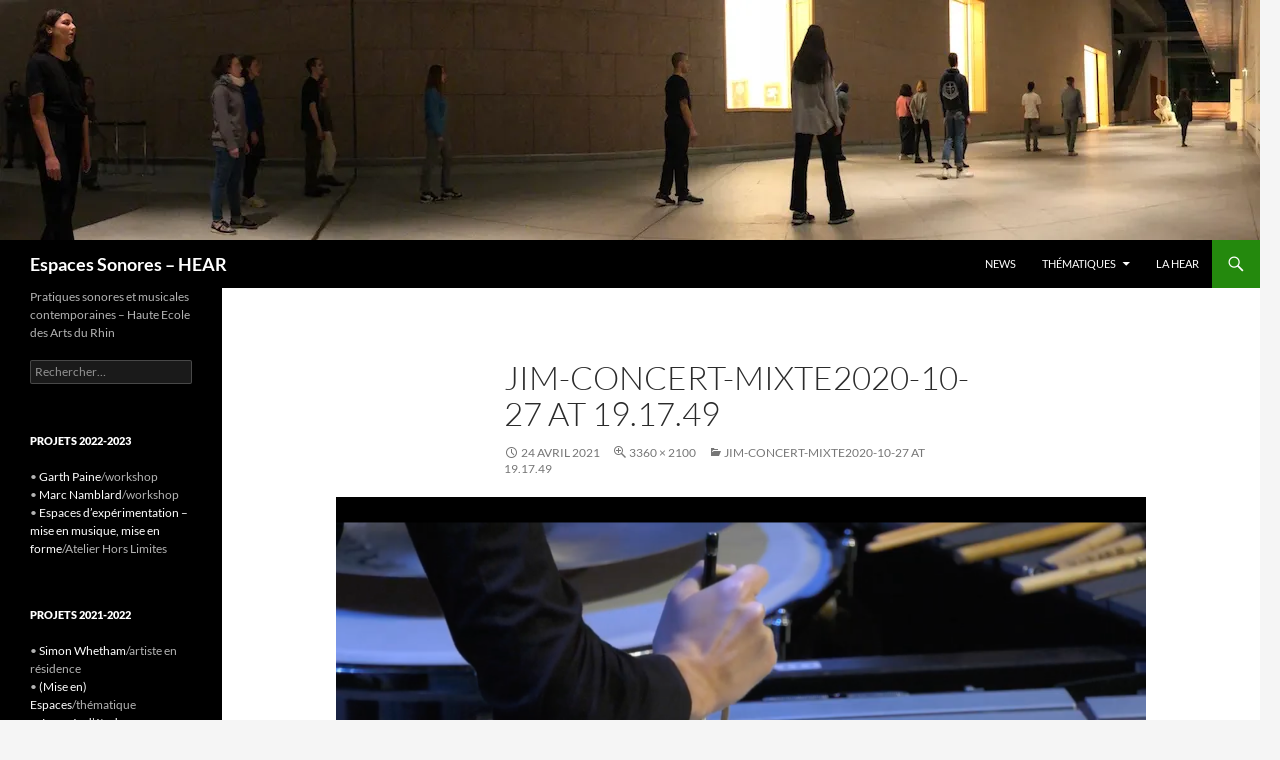

--- FILE ---
content_type: text/html; charset=UTF-8
request_url: https://espaces-sonores.hear.fr/jim-concert-mixte2020-10-27-at-19-17-49/
body_size: 9966
content:
<!DOCTYPE html>
<!--[if IE 7]>
<html class="ie ie7" lang="fr-FR">
<![endif]-->
<!--[if IE 8]>
<html class="ie ie8" lang="fr-FR">
<![endif]-->
<!--[if !(IE 7) & !(IE 8)]><!-->
<html lang="fr-FR">
<!--<![endif]-->
<head>
	<meta charset="UTF-8">
	<meta name="viewport" content="width=device-width, initial-scale=1.0">
	<title>JIM-concert-mixte2020-10-27 at 19.17.49 | Espaces Sonores – HEAR</title>
	<link rel="profile" href="https://gmpg.org/xfn/11">
	<link rel="pingback" href="https://espaces-sonores.hear.fr/xmlrpc.php">
	<!--[if lt IE 9]>
	<script src="https://espaces-sonores.hear.fr/wp-content/themes/twentyfourteen/js/html5.js?ver=3.7.0"></script>
	<![endif]-->
	<meta name='robots' content='max-image-preview:large' />
	<style>img:is([sizes="auto" i], [sizes^="auto," i]) { contain-intrinsic-size: 3000px 1500px }</style>
	<link rel='dns-prefetch' href='//secure.gravatar.com' />
<link rel='dns-prefetch' href='//stats.wp.com' />
<link rel='dns-prefetch' href='//v0.wordpress.com' />
<link rel='preconnect' href='//c0.wp.com' />
<link rel='preconnect' href='//i0.wp.com' />
<link rel="alternate" type="application/rss+xml" title="Espaces Sonores – HEAR &raquo; Flux" href="https://espaces-sonores.hear.fr/feed/" />
<link rel="alternate" type="application/rss+xml" title="Espaces Sonores – HEAR &raquo; Flux des commentaires" href="https://espaces-sonores.hear.fr/comments/feed/" />
<script>
window._wpemojiSettings = {"baseUrl":"https:\/\/s.w.org\/images\/core\/emoji\/15.0.3\/72x72\/","ext":".png","svgUrl":"https:\/\/s.w.org\/images\/core\/emoji\/15.0.3\/svg\/","svgExt":".svg","source":{"concatemoji":"https:\/\/espaces-sonores.hear.fr\/wp-includes\/js\/wp-emoji-release.min.js?ver=6.7.4"}};
/*! This file is auto-generated */
!function(i,n){var o,s,e;function c(e){try{var t={supportTests:e,timestamp:(new Date).valueOf()};sessionStorage.setItem(o,JSON.stringify(t))}catch(e){}}function p(e,t,n){e.clearRect(0,0,e.canvas.width,e.canvas.height),e.fillText(t,0,0);var t=new Uint32Array(e.getImageData(0,0,e.canvas.width,e.canvas.height).data),r=(e.clearRect(0,0,e.canvas.width,e.canvas.height),e.fillText(n,0,0),new Uint32Array(e.getImageData(0,0,e.canvas.width,e.canvas.height).data));return t.every(function(e,t){return e===r[t]})}function u(e,t,n){switch(t){case"flag":return n(e,"\ud83c\udff3\ufe0f\u200d\u26a7\ufe0f","\ud83c\udff3\ufe0f\u200b\u26a7\ufe0f")?!1:!n(e,"\ud83c\uddfa\ud83c\uddf3","\ud83c\uddfa\u200b\ud83c\uddf3")&&!n(e,"\ud83c\udff4\udb40\udc67\udb40\udc62\udb40\udc65\udb40\udc6e\udb40\udc67\udb40\udc7f","\ud83c\udff4\u200b\udb40\udc67\u200b\udb40\udc62\u200b\udb40\udc65\u200b\udb40\udc6e\u200b\udb40\udc67\u200b\udb40\udc7f");case"emoji":return!n(e,"\ud83d\udc26\u200d\u2b1b","\ud83d\udc26\u200b\u2b1b")}return!1}function f(e,t,n){var r="undefined"!=typeof WorkerGlobalScope&&self instanceof WorkerGlobalScope?new OffscreenCanvas(300,150):i.createElement("canvas"),a=r.getContext("2d",{willReadFrequently:!0}),o=(a.textBaseline="top",a.font="600 32px Arial",{});return e.forEach(function(e){o[e]=t(a,e,n)}),o}function t(e){var t=i.createElement("script");t.src=e,t.defer=!0,i.head.appendChild(t)}"undefined"!=typeof Promise&&(o="wpEmojiSettingsSupports",s=["flag","emoji"],n.supports={everything:!0,everythingExceptFlag:!0},e=new Promise(function(e){i.addEventListener("DOMContentLoaded",e,{once:!0})}),new Promise(function(t){var n=function(){try{var e=JSON.parse(sessionStorage.getItem(o));if("object"==typeof e&&"number"==typeof e.timestamp&&(new Date).valueOf()<e.timestamp+604800&&"object"==typeof e.supportTests)return e.supportTests}catch(e){}return null}();if(!n){if("undefined"!=typeof Worker&&"undefined"!=typeof OffscreenCanvas&&"undefined"!=typeof URL&&URL.createObjectURL&&"undefined"!=typeof Blob)try{var e="postMessage("+f.toString()+"("+[JSON.stringify(s),u.toString(),p.toString()].join(",")+"));",r=new Blob([e],{type:"text/javascript"}),a=new Worker(URL.createObjectURL(r),{name:"wpTestEmojiSupports"});return void(a.onmessage=function(e){c(n=e.data),a.terminate(),t(n)})}catch(e){}c(n=f(s,u,p))}t(n)}).then(function(e){for(var t in e)n.supports[t]=e[t],n.supports.everything=n.supports.everything&&n.supports[t],"flag"!==t&&(n.supports.everythingExceptFlag=n.supports.everythingExceptFlag&&n.supports[t]);n.supports.everythingExceptFlag=n.supports.everythingExceptFlag&&!n.supports.flag,n.DOMReady=!1,n.readyCallback=function(){n.DOMReady=!0}}).then(function(){return e}).then(function(){var e;n.supports.everything||(n.readyCallback(),(e=n.source||{}).concatemoji?t(e.concatemoji):e.wpemoji&&e.twemoji&&(t(e.twemoji),t(e.wpemoji)))}))}((window,document),window._wpemojiSettings);
</script>
<link rel='stylesheet' id='twentyfourteen-jetpack-css' href='https://c0.wp.com/p/jetpack/14.4/modules/theme-tools/compat/twentyfourteen.css' media='all' />
<link rel='stylesheet' id='colorboxstyle-css' href='https://espaces-sonores.hear.fr/wp-content/plugins/link-library/colorbox/colorbox.css?ver=6.7.4' media='all' />
<style id='wp-emoji-styles-inline-css'>

	img.wp-smiley, img.emoji {
		display: inline !important;
		border: none !important;
		box-shadow: none !important;
		height: 1em !important;
		width: 1em !important;
		margin: 0 0.07em !important;
		vertical-align: -0.1em !important;
		background: none !important;
		padding: 0 !important;
	}
</style>
<link rel='stylesheet' id='wp-block-library-css' href='https://c0.wp.com/c/6.7.4/wp-includes/css/dist/block-library/style.min.css' media='all' />
<style id='wp-block-library-theme-inline-css'>
.wp-block-audio :where(figcaption){color:#555;font-size:13px;text-align:center}.is-dark-theme .wp-block-audio :where(figcaption){color:#ffffffa6}.wp-block-audio{margin:0 0 1em}.wp-block-code{border:1px solid #ccc;border-radius:4px;font-family:Menlo,Consolas,monaco,monospace;padding:.8em 1em}.wp-block-embed :where(figcaption){color:#555;font-size:13px;text-align:center}.is-dark-theme .wp-block-embed :where(figcaption){color:#ffffffa6}.wp-block-embed{margin:0 0 1em}.blocks-gallery-caption{color:#555;font-size:13px;text-align:center}.is-dark-theme .blocks-gallery-caption{color:#ffffffa6}:root :where(.wp-block-image figcaption){color:#555;font-size:13px;text-align:center}.is-dark-theme :root :where(.wp-block-image figcaption){color:#ffffffa6}.wp-block-image{margin:0 0 1em}.wp-block-pullquote{border-bottom:4px solid;border-top:4px solid;color:currentColor;margin-bottom:1.75em}.wp-block-pullquote cite,.wp-block-pullquote footer,.wp-block-pullquote__citation{color:currentColor;font-size:.8125em;font-style:normal;text-transform:uppercase}.wp-block-quote{border-left:.25em solid;margin:0 0 1.75em;padding-left:1em}.wp-block-quote cite,.wp-block-quote footer{color:currentColor;font-size:.8125em;font-style:normal;position:relative}.wp-block-quote:where(.has-text-align-right){border-left:none;border-right:.25em solid;padding-left:0;padding-right:1em}.wp-block-quote:where(.has-text-align-center){border:none;padding-left:0}.wp-block-quote.is-large,.wp-block-quote.is-style-large,.wp-block-quote:where(.is-style-plain){border:none}.wp-block-search .wp-block-search__label{font-weight:700}.wp-block-search__button{border:1px solid #ccc;padding:.375em .625em}:where(.wp-block-group.has-background){padding:1.25em 2.375em}.wp-block-separator.has-css-opacity{opacity:.4}.wp-block-separator{border:none;border-bottom:2px solid;margin-left:auto;margin-right:auto}.wp-block-separator.has-alpha-channel-opacity{opacity:1}.wp-block-separator:not(.is-style-wide):not(.is-style-dots){width:100px}.wp-block-separator.has-background:not(.is-style-dots){border-bottom:none;height:1px}.wp-block-separator.has-background:not(.is-style-wide):not(.is-style-dots){height:2px}.wp-block-table{margin:0 0 1em}.wp-block-table td,.wp-block-table th{word-break:normal}.wp-block-table :where(figcaption){color:#555;font-size:13px;text-align:center}.is-dark-theme .wp-block-table :where(figcaption){color:#ffffffa6}.wp-block-video :where(figcaption){color:#555;font-size:13px;text-align:center}.is-dark-theme .wp-block-video :where(figcaption){color:#ffffffa6}.wp-block-video{margin:0 0 1em}:root :where(.wp-block-template-part.has-background){margin-bottom:0;margin-top:0;padding:1.25em 2.375em}
</style>
<link rel='stylesheet' id='mediaelement-css' href='https://c0.wp.com/c/6.7.4/wp-includes/js/mediaelement/mediaelementplayer-legacy.min.css' media='all' />
<link rel='stylesheet' id='wp-mediaelement-css' href='https://c0.wp.com/c/6.7.4/wp-includes/js/mediaelement/wp-mediaelement.min.css' media='all' />
<style id='jetpack-sharing-buttons-style-inline-css'>
.jetpack-sharing-buttons__services-list{display:flex;flex-direction:row;flex-wrap:wrap;gap:0;list-style-type:none;margin:5px;padding:0}.jetpack-sharing-buttons__services-list.has-small-icon-size{font-size:12px}.jetpack-sharing-buttons__services-list.has-normal-icon-size{font-size:16px}.jetpack-sharing-buttons__services-list.has-large-icon-size{font-size:24px}.jetpack-sharing-buttons__services-list.has-huge-icon-size{font-size:36px}@media print{.jetpack-sharing-buttons__services-list{display:none!important}}.editor-styles-wrapper .wp-block-jetpack-sharing-buttons{gap:0;padding-inline-start:0}ul.jetpack-sharing-buttons__services-list.has-background{padding:1.25em 2.375em}
</style>
<style id='classic-theme-styles-inline-css'>
/*! This file is auto-generated */
.wp-block-button__link{color:#fff;background-color:#32373c;border-radius:9999px;box-shadow:none;text-decoration:none;padding:calc(.667em + 2px) calc(1.333em + 2px);font-size:1.125em}.wp-block-file__button{background:#32373c;color:#fff;text-decoration:none}
</style>
<style id='global-styles-inline-css'>
:root{--wp--preset--aspect-ratio--square: 1;--wp--preset--aspect-ratio--4-3: 4/3;--wp--preset--aspect-ratio--3-4: 3/4;--wp--preset--aspect-ratio--3-2: 3/2;--wp--preset--aspect-ratio--2-3: 2/3;--wp--preset--aspect-ratio--16-9: 16/9;--wp--preset--aspect-ratio--9-16: 9/16;--wp--preset--color--black: #000;--wp--preset--color--cyan-bluish-gray: #abb8c3;--wp--preset--color--white: #fff;--wp--preset--color--pale-pink: #f78da7;--wp--preset--color--vivid-red: #cf2e2e;--wp--preset--color--luminous-vivid-orange: #ff6900;--wp--preset--color--luminous-vivid-amber: #fcb900;--wp--preset--color--light-green-cyan: #7bdcb5;--wp--preset--color--vivid-green-cyan: #00d084;--wp--preset--color--pale-cyan-blue: #8ed1fc;--wp--preset--color--vivid-cyan-blue: #0693e3;--wp--preset--color--vivid-purple: #9b51e0;--wp--preset--color--green: #24890d;--wp--preset--color--dark-gray: #2b2b2b;--wp--preset--color--medium-gray: #767676;--wp--preset--color--light-gray: #f5f5f5;--wp--preset--gradient--vivid-cyan-blue-to-vivid-purple: linear-gradient(135deg,rgba(6,147,227,1) 0%,rgb(155,81,224) 100%);--wp--preset--gradient--light-green-cyan-to-vivid-green-cyan: linear-gradient(135deg,rgb(122,220,180) 0%,rgb(0,208,130) 100%);--wp--preset--gradient--luminous-vivid-amber-to-luminous-vivid-orange: linear-gradient(135deg,rgba(252,185,0,1) 0%,rgba(255,105,0,1) 100%);--wp--preset--gradient--luminous-vivid-orange-to-vivid-red: linear-gradient(135deg,rgba(255,105,0,1) 0%,rgb(207,46,46) 100%);--wp--preset--gradient--very-light-gray-to-cyan-bluish-gray: linear-gradient(135deg,rgb(238,238,238) 0%,rgb(169,184,195) 100%);--wp--preset--gradient--cool-to-warm-spectrum: linear-gradient(135deg,rgb(74,234,220) 0%,rgb(151,120,209) 20%,rgb(207,42,186) 40%,rgb(238,44,130) 60%,rgb(251,105,98) 80%,rgb(254,248,76) 100%);--wp--preset--gradient--blush-light-purple: linear-gradient(135deg,rgb(255,206,236) 0%,rgb(152,150,240) 100%);--wp--preset--gradient--blush-bordeaux: linear-gradient(135deg,rgb(254,205,165) 0%,rgb(254,45,45) 50%,rgb(107,0,62) 100%);--wp--preset--gradient--luminous-dusk: linear-gradient(135deg,rgb(255,203,112) 0%,rgb(199,81,192) 50%,rgb(65,88,208) 100%);--wp--preset--gradient--pale-ocean: linear-gradient(135deg,rgb(255,245,203) 0%,rgb(182,227,212) 50%,rgb(51,167,181) 100%);--wp--preset--gradient--electric-grass: linear-gradient(135deg,rgb(202,248,128) 0%,rgb(113,206,126) 100%);--wp--preset--gradient--midnight: linear-gradient(135deg,rgb(2,3,129) 0%,rgb(40,116,252) 100%);--wp--preset--font-size--small: 13px;--wp--preset--font-size--medium: 20px;--wp--preset--font-size--large: 36px;--wp--preset--font-size--x-large: 42px;--wp--preset--spacing--20: 0.44rem;--wp--preset--spacing--30: 0.67rem;--wp--preset--spacing--40: 1rem;--wp--preset--spacing--50: 1.5rem;--wp--preset--spacing--60: 2.25rem;--wp--preset--spacing--70: 3.38rem;--wp--preset--spacing--80: 5.06rem;--wp--preset--shadow--natural: 6px 6px 9px rgba(0, 0, 0, 0.2);--wp--preset--shadow--deep: 12px 12px 50px rgba(0, 0, 0, 0.4);--wp--preset--shadow--sharp: 6px 6px 0px rgba(0, 0, 0, 0.2);--wp--preset--shadow--outlined: 6px 6px 0px -3px rgba(255, 255, 255, 1), 6px 6px rgba(0, 0, 0, 1);--wp--preset--shadow--crisp: 6px 6px 0px rgba(0, 0, 0, 1);}:where(.is-layout-flex){gap: 0.5em;}:where(.is-layout-grid){gap: 0.5em;}body .is-layout-flex{display: flex;}.is-layout-flex{flex-wrap: wrap;align-items: center;}.is-layout-flex > :is(*, div){margin: 0;}body .is-layout-grid{display: grid;}.is-layout-grid > :is(*, div){margin: 0;}:where(.wp-block-columns.is-layout-flex){gap: 2em;}:where(.wp-block-columns.is-layout-grid){gap: 2em;}:where(.wp-block-post-template.is-layout-flex){gap: 1.25em;}:where(.wp-block-post-template.is-layout-grid){gap: 1.25em;}.has-black-color{color: var(--wp--preset--color--black) !important;}.has-cyan-bluish-gray-color{color: var(--wp--preset--color--cyan-bluish-gray) !important;}.has-white-color{color: var(--wp--preset--color--white) !important;}.has-pale-pink-color{color: var(--wp--preset--color--pale-pink) !important;}.has-vivid-red-color{color: var(--wp--preset--color--vivid-red) !important;}.has-luminous-vivid-orange-color{color: var(--wp--preset--color--luminous-vivid-orange) !important;}.has-luminous-vivid-amber-color{color: var(--wp--preset--color--luminous-vivid-amber) !important;}.has-light-green-cyan-color{color: var(--wp--preset--color--light-green-cyan) !important;}.has-vivid-green-cyan-color{color: var(--wp--preset--color--vivid-green-cyan) !important;}.has-pale-cyan-blue-color{color: var(--wp--preset--color--pale-cyan-blue) !important;}.has-vivid-cyan-blue-color{color: var(--wp--preset--color--vivid-cyan-blue) !important;}.has-vivid-purple-color{color: var(--wp--preset--color--vivid-purple) !important;}.has-black-background-color{background-color: var(--wp--preset--color--black) !important;}.has-cyan-bluish-gray-background-color{background-color: var(--wp--preset--color--cyan-bluish-gray) !important;}.has-white-background-color{background-color: var(--wp--preset--color--white) !important;}.has-pale-pink-background-color{background-color: var(--wp--preset--color--pale-pink) !important;}.has-vivid-red-background-color{background-color: var(--wp--preset--color--vivid-red) !important;}.has-luminous-vivid-orange-background-color{background-color: var(--wp--preset--color--luminous-vivid-orange) !important;}.has-luminous-vivid-amber-background-color{background-color: var(--wp--preset--color--luminous-vivid-amber) !important;}.has-light-green-cyan-background-color{background-color: var(--wp--preset--color--light-green-cyan) !important;}.has-vivid-green-cyan-background-color{background-color: var(--wp--preset--color--vivid-green-cyan) !important;}.has-pale-cyan-blue-background-color{background-color: var(--wp--preset--color--pale-cyan-blue) !important;}.has-vivid-cyan-blue-background-color{background-color: var(--wp--preset--color--vivid-cyan-blue) !important;}.has-vivid-purple-background-color{background-color: var(--wp--preset--color--vivid-purple) !important;}.has-black-border-color{border-color: var(--wp--preset--color--black) !important;}.has-cyan-bluish-gray-border-color{border-color: var(--wp--preset--color--cyan-bluish-gray) !important;}.has-white-border-color{border-color: var(--wp--preset--color--white) !important;}.has-pale-pink-border-color{border-color: var(--wp--preset--color--pale-pink) !important;}.has-vivid-red-border-color{border-color: var(--wp--preset--color--vivid-red) !important;}.has-luminous-vivid-orange-border-color{border-color: var(--wp--preset--color--luminous-vivid-orange) !important;}.has-luminous-vivid-amber-border-color{border-color: var(--wp--preset--color--luminous-vivid-amber) !important;}.has-light-green-cyan-border-color{border-color: var(--wp--preset--color--light-green-cyan) !important;}.has-vivid-green-cyan-border-color{border-color: var(--wp--preset--color--vivid-green-cyan) !important;}.has-pale-cyan-blue-border-color{border-color: var(--wp--preset--color--pale-cyan-blue) !important;}.has-vivid-cyan-blue-border-color{border-color: var(--wp--preset--color--vivid-cyan-blue) !important;}.has-vivid-purple-border-color{border-color: var(--wp--preset--color--vivid-purple) !important;}.has-vivid-cyan-blue-to-vivid-purple-gradient-background{background: var(--wp--preset--gradient--vivid-cyan-blue-to-vivid-purple) !important;}.has-light-green-cyan-to-vivid-green-cyan-gradient-background{background: var(--wp--preset--gradient--light-green-cyan-to-vivid-green-cyan) !important;}.has-luminous-vivid-amber-to-luminous-vivid-orange-gradient-background{background: var(--wp--preset--gradient--luminous-vivid-amber-to-luminous-vivid-orange) !important;}.has-luminous-vivid-orange-to-vivid-red-gradient-background{background: var(--wp--preset--gradient--luminous-vivid-orange-to-vivid-red) !important;}.has-very-light-gray-to-cyan-bluish-gray-gradient-background{background: var(--wp--preset--gradient--very-light-gray-to-cyan-bluish-gray) !important;}.has-cool-to-warm-spectrum-gradient-background{background: var(--wp--preset--gradient--cool-to-warm-spectrum) !important;}.has-blush-light-purple-gradient-background{background: var(--wp--preset--gradient--blush-light-purple) !important;}.has-blush-bordeaux-gradient-background{background: var(--wp--preset--gradient--blush-bordeaux) !important;}.has-luminous-dusk-gradient-background{background: var(--wp--preset--gradient--luminous-dusk) !important;}.has-pale-ocean-gradient-background{background: var(--wp--preset--gradient--pale-ocean) !important;}.has-electric-grass-gradient-background{background: var(--wp--preset--gradient--electric-grass) !important;}.has-midnight-gradient-background{background: var(--wp--preset--gradient--midnight) !important;}.has-small-font-size{font-size: var(--wp--preset--font-size--small) !important;}.has-medium-font-size{font-size: var(--wp--preset--font-size--medium) !important;}.has-large-font-size{font-size: var(--wp--preset--font-size--large) !important;}.has-x-large-font-size{font-size: var(--wp--preset--font-size--x-large) !important;}
:where(.wp-block-post-template.is-layout-flex){gap: 1.25em;}:where(.wp-block-post-template.is-layout-grid){gap: 1.25em;}
:where(.wp-block-columns.is-layout-flex){gap: 2em;}:where(.wp-block-columns.is-layout-grid){gap: 2em;}
:root :where(.wp-block-pullquote){font-size: 1.5em;line-height: 1.6;}
</style>
<link rel='stylesheet' id='thumbs_rating_styles-css' href='https://espaces-sonores.hear.fr/wp-content/plugins/link-library/upvote-downvote/css/style.css?ver=1.0.0' media='all' />
<link rel='stylesheet' id='twentyfourteen-lato-css' href='https://espaces-sonores.hear.fr/wp-content/themes/twentyfourteen/fonts/font-lato.css?ver=20230328' media='all' />
<link rel='stylesheet' id='genericons-css' href='https://c0.wp.com/p/jetpack/14.4/_inc/genericons/genericons/genericons.css' media='all' />
<link rel='stylesheet' id='twentyfourteen-style-css' href='https://espaces-sonores.hear.fr/wp-content/themes/twentyfourteen/style.css?ver=20241112' media='all' />
<link rel='stylesheet' id='twentyfourteen-block-style-css' href='https://espaces-sonores.hear.fr/wp-content/themes/twentyfourteen/css/blocks.css?ver=20240708' media='all' />
<!--[if lt IE 9]>
<link rel='stylesheet' id='twentyfourteen-ie-css' href='https://espaces-sonores.hear.fr/wp-content/themes/twentyfourteen/css/ie.css?ver=20140711' media='all' />
<![endif]-->
<script src="https://c0.wp.com/c/6.7.4/wp-includes/js/jquery/jquery.min.js" id="jquery-core-js"></script>
<script src="https://c0.wp.com/c/6.7.4/wp-includes/js/jquery/jquery-migrate.min.js" id="jquery-migrate-js"></script>
<script src="https://espaces-sonores.hear.fr/wp-content/plugins/link-library/colorbox/jquery.colorbox-min.js?ver=1.3.9" id="colorbox-js"></script>
<script id="thumbs_rating_scripts-js-extra">
var thumbs_rating_ajax = {"ajax_url":"https:\/\/espaces-sonores.hear.fr\/wp-admin\/admin-ajax.php","nonce":"ab4c5a5891"};
</script>
<script src="https://espaces-sonores.hear.fr/wp-content/plugins/link-library/upvote-downvote/js/general.js?ver=4.0.1" id="thumbs_rating_scripts-js"></script>
<script src="https://espaces-sonores.hear.fr/wp-content/themes/twentyfourteen/js/keyboard-image-navigation.js?ver=20150120" id="twentyfourteen-keyboard-image-navigation-js"></script>
<script src="https://espaces-sonores.hear.fr/wp-content/themes/twentyfourteen/js/functions.js?ver=20230526" id="twentyfourteen-script-js" defer data-wp-strategy="defer"></script>
<link rel="https://api.w.org/" href="https://espaces-sonores.hear.fr/wp-json/" /><link rel="alternate" title="JSON" type="application/json" href="https://espaces-sonores.hear.fr/wp-json/wp/v2/media/1272" /><link rel="EditURI" type="application/rsd+xml" title="RSD" href="https://espaces-sonores.hear.fr/xmlrpc.php?rsd" />
<meta name="generator" content="WordPress 6.7.4" />
<link rel='shortlink' href='https://wp.me/aaWPhE-kw' />
<link rel="alternate" title="oEmbed (JSON)" type="application/json+oembed" href="https://espaces-sonores.hear.fr/wp-json/oembed/1.0/embed?url=https%3A%2F%2Fespaces-sonores.hear.fr%2Fjim-concert-mixte2020-10-27-at-19-17-49%2F" />
<link rel="alternate" title="oEmbed (XML)" type="text/xml+oembed" href="https://espaces-sonores.hear.fr/wp-json/oembed/1.0/embed?url=https%3A%2F%2Fespaces-sonores.hear.fr%2Fjim-concert-mixte2020-10-27-at-19-17-49%2F&#038;format=xml" />
	<style>img#wpstats{display:none}</style>
		
<!-- Jetpack Open Graph Tags -->
<meta property="og:type" content="article" />
<meta property="og:title" content="JIM-concert-mixte2020-10-27 at 19.17.49" />
<meta property="og:url" content="https://espaces-sonores.hear.fr/jim-concert-mixte2020-10-27-at-19-17-49/" />
<meta property="og:description" content="Voir l&rsquo;article pour en savoir plus." />
<meta property="article:published_time" content="2021-04-24T10:30:41+00:00" />
<meta property="article:modified_time" content="2021-04-24T10:30:41+00:00" />
<meta property="og:site_name" content="Espaces Sonores – HEAR" />
<meta property="og:image" content="https://espaces-sonores.hear.fr/wp-content/uploads/2021/04/JIM-concert-mixte2020-10-27-at-19.17.49.png" />
<meta property="og:image:alt" content="" />
<meta property="og:locale" content="fr_FR" />
<meta name="twitter:text:title" content="JIM-concert-mixte2020-10-27 at 19.17.49" />
<meta name="twitter:image" content="https://i0.wp.com/espaces-sonores.hear.fr/wp-content/uploads/2021/04/JIM-concert-mixte2020-10-27-at-19.17.49.png?fit=1200%2C750&#038;ssl=1&#038;w=640" />
<meta name="twitter:card" content="summary_large_image" />
<meta name="twitter:description" content="Voir l&rsquo;article pour en savoir plus." />

<!-- End Jetpack Open Graph Tags -->
<link rel="icon" href="https://i0.wp.com/espaces-sonores.hear.fr/wp-content/uploads/2020/04/cropped-espacessonorehear2ciScu.jpg?fit=32%2C32&#038;ssl=1" sizes="32x32" />
<link rel="icon" href="https://i0.wp.com/espaces-sonores.hear.fr/wp-content/uploads/2020/04/cropped-espacessonorehear2ciScu.jpg?fit=192%2C192&#038;ssl=1" sizes="192x192" />
<link rel="apple-touch-icon" href="https://i0.wp.com/espaces-sonores.hear.fr/wp-content/uploads/2020/04/cropped-espacessonorehear2ciScu.jpg?fit=180%2C180&#038;ssl=1" />
<meta name="msapplication-TileImage" content="https://i0.wp.com/espaces-sonores.hear.fr/wp-content/uploads/2020/04/cropped-espacessonorehear2ciScu.jpg?fit=270%2C270&#038;ssl=1" />
</head>

<body class="attachment attachment-template-default single single-attachment postid-1272 attachmentid-1272 attachment-png wp-embed-responsive group-blog header-image full-width singular">
<div id="page" class="hfeed site">
		<div id="site-header">
		<a href="https://espaces-sonores.hear.fr/" rel="home">
			<img src="https://espaces-sonores.hear.fr/wp-content/uploads/2019/05/entete-Janneke1260x240.jpg" width="1260" height="240" alt="Espaces Sonores – HEAR" srcset="https://i0.wp.com/espaces-sonores.hear.fr/wp-content/uploads/2019/05/entete-Janneke1260x240.jpg?w=1260&amp;ssl=1 1260w, https://i0.wp.com/espaces-sonores.hear.fr/wp-content/uploads/2019/05/entete-Janneke1260x240.jpg?resize=300%2C57&amp;ssl=1 300w, https://i0.wp.com/espaces-sonores.hear.fr/wp-content/uploads/2019/05/entete-Janneke1260x240.jpg?resize=768%2C146&amp;ssl=1 768w, https://i0.wp.com/espaces-sonores.hear.fr/wp-content/uploads/2019/05/entete-Janneke1260x240.jpg?resize=1024%2C195&amp;ssl=1 1024w" sizes="(max-width: 1260px) 100vw, 1260px" decoding="async" fetchpriority="high" />		</a>
	</div>
	
	<header id="masthead" class="site-header">
		<div class="header-main">
			<h1 class="site-title"><a href="https://espaces-sonores.hear.fr/" rel="home">Espaces Sonores – HEAR</a></h1>

			<div class="search-toggle">
				<a href="#search-container" class="screen-reader-text" aria-expanded="false" aria-controls="search-container">
					Recherche				</a>
			</div>

			<nav id="primary-navigation" class="site-navigation primary-navigation">
				<button class="menu-toggle">Menu principal</button>
				<a class="screen-reader-text skip-link" href="#content">
					Aller au contenu				</a>
				<div class="menu-main-haut-container"><ul id="primary-menu" class="nav-menu"><li id="menu-item-950" class="menu-item menu-item-type-post_type menu-item-object-page current_page_parent menu-item-950"><a href="https://espaces-sonores.hear.fr/news/">news</a></li>
<li id="menu-item-304" class="menu-item menu-item-type-custom menu-item-object-custom menu-item-has-children menu-item-304"><a>Thématiques</a>
<ul class="sub-menu">
	<li id="menu-item-1039" class="menu-item menu-item-type-post_type menu-item-object-jetpack-portfolio menu-item-1039"><a href="https://espaces-sonores.hear.fr/portfolio/la-tension/">La Tension</a></li>
	<li id="menu-item-909" class="menu-item menu-item-type-post_type menu-item-object-jetpack-portfolio menu-item-909"><a href="https://espaces-sonores.hear.fr/portfolio/gestes/">Gestes</a></li>
	<li id="menu-item-466" class="menu-item menu-item-type-post_type menu-item-object-jetpack-portfolio menu-item-466"><a href="https://espaces-sonores.hear.fr/portfolio/physiques-du-son-journees-detudes/">Physique(s) du son</a></li>
	<li id="menu-item-913" class="menu-item menu-item-type-post_type menu-item-object-jetpack-portfolio menu-item-913"><a href="https://espaces-sonores.hear.fr/portfolio/revue-tacet-4/">Sonorités de l&rsquo;utopie / Tacet #4</a></li>
	<li id="menu-item-912" class="menu-item menu-item-type-post_type menu-item-object-jetpack-portfolio menu-item-912"><a href="https://espaces-sonores.hear.fr/portfolio/revue-tacet-3/">De l&rsquo;espace sonore / Tacet #3</a></li>
	<li id="menu-item-914" class="menu-item menu-item-type-post_type menu-item-object-jetpack-portfolio menu-item-914"><a href="https://espaces-sonores.hear.fr/portfolio/transes/">Transe(s) / journée d&rsquo;étude</a></li>
	<li id="menu-item-911" class="menu-item menu-item-type-post_type menu-item-object-jetpack-portfolio menu-item-911"><a href="https://espaces-sonores.hear.fr/portfolio/revue-tacet-2/">Expérimentation en question / Tacet #2</a></li>
	<li id="menu-item-910" class="menu-item menu-item-type-post_type menu-item-object-jetpack-portfolio menu-item-910"><a href="https://espaces-sonores.hear.fr/portfolio/revue-tacet-1/">Qui est John Cage ? / Tacet #1</a></li>
</ul>
</li>
<li id="menu-item-1067" class="menu-item menu-item-type-custom menu-item-object-custom menu-item-1067"><a href="http://www.hear.fr">La HEAR</a></li>
</ul></div>			</nav>
		</div>

		<div id="search-container" class="search-box-wrapper hide">
			<div class="search-box">
				<form role="search" method="get" class="search-form" action="https://espaces-sonores.hear.fr/">
				<label>
					<span class="screen-reader-text">Rechercher :</span>
					<input type="search" class="search-field" placeholder="Rechercher…" value="" name="s" />
				</label>
				<input type="submit" class="search-submit" value="Rechercher" />
			</form>			</div>
		</div>
	</header><!-- #masthead -->

	<div id="main" class="site-main">

	<section id="primary" class="content-area image-attachment">
		<div id="content" class="site-content" role="main">

			<article id="post-1272" class="post-1272 attachment type-attachment status-inherit hentry">
			<header class="entry-header">
				<h1 class="entry-title">JIM-concert-mixte2020-10-27 at 19.17.49</h1>
				<div class="entry-meta">

					<span class="entry-date"><time class="entry-date" datetime="2021-04-24T12:30:41+02:00">24 avril 2021</time></span>

					<span class="full-size-link"><a href="https://espaces-sonores.hear.fr/wp-content/uploads/2021/04/JIM-concert-mixte2020-10-27-at-19.17.49.png">3360 &times; 2100</a></span>

					<span class="parent-post-link"><a href="https://espaces-sonores.hear.fr/jim-concert-mixte2020-10-27-at-19-17-49/" rel="gallery">JIM-concert-mixte2020-10-27 at 19.17.49</a></span>
									</div><!-- .entry-meta -->
			</header><!-- .entry-header -->

			<div class="entry-content">
				<div class="entry-attachment">
					<div class="attachment">
						<a href="https://espaces-sonores.hear.fr/jim-concert-mixte2020-10-27-at-19-18-14/" rel="attachment"><img width="810" height="506" src="https://i0.wp.com/espaces-sonores.hear.fr/wp-content/uploads/2021/04/JIM-concert-mixte2020-10-27-at-19.17.49.png?fit=810%2C506&amp;ssl=1" class="attachment-810x810 size-810x810" alt="" decoding="async" srcset="https://i0.wp.com/espaces-sonores.hear.fr/wp-content/uploads/2021/04/JIM-concert-mixte2020-10-27-at-19.17.49.png?w=3360&amp;ssl=1 3360w, https://i0.wp.com/espaces-sonores.hear.fr/wp-content/uploads/2021/04/JIM-concert-mixte2020-10-27-at-19.17.49.png?resize=300%2C188&amp;ssl=1 300w, https://i0.wp.com/espaces-sonores.hear.fr/wp-content/uploads/2021/04/JIM-concert-mixte2020-10-27-at-19.17.49.png?resize=1024%2C640&amp;ssl=1 1024w, https://i0.wp.com/espaces-sonores.hear.fr/wp-content/uploads/2021/04/JIM-concert-mixte2020-10-27-at-19.17.49.png?resize=768%2C480&amp;ssl=1 768w, https://i0.wp.com/espaces-sonores.hear.fr/wp-content/uploads/2021/04/JIM-concert-mixte2020-10-27-at-19.17.49.png?resize=1536%2C960&amp;ssl=1 1536w, https://i0.wp.com/espaces-sonores.hear.fr/wp-content/uploads/2021/04/JIM-concert-mixte2020-10-27-at-19.17.49.png?resize=2048%2C1280&amp;ssl=1 2048w, https://i0.wp.com/espaces-sonores.hear.fr/wp-content/uploads/2021/04/JIM-concert-mixte2020-10-27-at-19.17.49.png?w=1620 1620w, https://i0.wp.com/espaces-sonores.hear.fr/wp-content/uploads/2021/04/JIM-concert-mixte2020-10-27-at-19.17.49.png?w=2430 2430w" sizes="(max-width: 810px) 100vw, 810px" data-attachment-id="1272" data-permalink="https://espaces-sonores.hear.fr/jim-concert-mixte2020-10-27-at-19-17-49/" data-orig-file="https://i0.wp.com/espaces-sonores.hear.fr/wp-content/uploads/2021/04/JIM-concert-mixte2020-10-27-at-19.17.49.png?fit=3360%2C2100&amp;ssl=1" data-orig-size="3360,2100" data-comments-opened="0" data-image-meta="{&quot;aperture&quot;:&quot;0&quot;,&quot;credit&quot;:&quot;&quot;,&quot;camera&quot;:&quot;&quot;,&quot;caption&quot;:&quot;&quot;,&quot;created_timestamp&quot;:&quot;0&quot;,&quot;copyright&quot;:&quot;&quot;,&quot;focal_length&quot;:&quot;0&quot;,&quot;iso&quot;:&quot;0&quot;,&quot;shutter_speed&quot;:&quot;0&quot;,&quot;title&quot;:&quot;&quot;,&quot;orientation&quot;:&quot;0&quot;}" data-image-title="JIM-concert-mixte2020-10-27 at 19.17.49" data-image-description="" data-image-caption="" data-medium-file="https://i0.wp.com/espaces-sonores.hear.fr/wp-content/uploads/2021/04/JIM-concert-mixte2020-10-27-at-19.17.49.png?fit=300%2C188&amp;ssl=1" data-large-file="https://i0.wp.com/espaces-sonores.hear.fr/wp-content/uploads/2021/04/JIM-concert-mixte2020-10-27-at-19.17.49.png?fit=810%2C506&amp;ssl=1" /></a>					</div><!-- .attachment -->

									</div><!-- .entry-attachment -->

								</div><!-- .entry-content -->
			</article><!-- #post-1272 -->

			<nav id="image-navigation" class="navigation image-navigation">
				<div class="nav-links">
				<a href='https://espaces-sonores.hear.fr/jim-concert-mixte2020-10-27-at-19-15-25/'><div class="previous-image">Image précédente</div></a>				<a href='https://espaces-sonores.hear.fr/jim-concert-mixte2020-10-27-at-19-18-14/'><div class="next-image">Image suivante</div></a>				</div><!-- .nav-links -->
			</nav><!-- #image-navigation -->

			
<div id="comments" class="comments-area">

	
	
</div><!-- #comments -->

		
		</div><!-- #content -->
	</section><!-- #primary -->

<div id="secondary">
		<h2 class="site-description">Pratiques sonores et musicales contemporaines – Haute Ecole des Arts du Rhin</h2>
	
	
		<div id="primary-sidebar" class="primary-sidebar widget-area" role="complementary">
		<aside id="search-2" class="widget widget_search"><form role="search" method="get" class="search-form" action="https://espaces-sonores.hear.fr/">
				<label>
					<span class="screen-reader-text">Rechercher :</span>
					<input type="search" class="search-field" placeholder="Rechercher…" value="" name="s" />
				</label>
				<input type="submit" class="search-submit" value="Rechercher" />
			</form></aside><aside id="text-12" class="widget widget_text"><h1 class="widget-title">Projets 2022-2023</h1>			<div class="textwidget"><p>• <a href="http://espaces-sonores.hear.fr/portfolio/garth-paine/">Garth Paine</a>/workshop<br />
• <a href="http://espaces-sonores.hear.fr/portfolio/marc-namblard/">Marc Namblard</a>/workshop<br />
• <a href="http://espaces-sonores.hear.fr/portfolio/espaces-dexperimentation-mise-en-musique-mise-en-forme/">Espaces d&rsquo;expérimentation – mise en musique, mise en forme</a>/Atelier Hors Limites</p>
</div>
		</aside><aside id="text-14" class="widget widget_text"><h1 class="widget-title">Projets 2021-2022</h1>			<div class="textwidget"><p>• <a href="http://espaces-sonores.hear.fr/portfolio/simon-whetham/">Simon Whetham</a>/artiste en résidence<br />
• <a href="http://espaces-sonores.hear.fr/portfolio/mises-en-espaces/">(Mise en) Espaces</a>/thématique<br />
&#8212;<a href="http://espaces-sonores.hear.fr/portfolio/journee-detude-mise-en-espaces/" rel="noopener">Journée d&rsquo;étude</a><br />
• <a href="http://espaces-sonores.hear.fr/portfolio/habiter-lespace-sonore/">Habiter l&rsquo;Espace Sonore</a>/Atelier Hors Limites<br />
• <a href="http://espaces-sonores.hear.fr/portfolio/la-marseillaise-en-mouvement/">La Marseillaise en Mouvement</a>/installation</p>
</div>
		</aside><aside id="text-13" class="widget widget_text"><h1 class="widget-title">Projets 2020-2021</h1>			<div class="textwidget"><p>•<a href="http://espaces-sonores.hear.fr/portfolio/conference-et-atelier-p-node/">Journée P-Node</a>/conference-atelier<br />
•<a href="http://espaces-sonores.hear.fr/portfolio/conference-concert-thierry-blondeau/">Thierry Blondeau</a>/conférence-concert</p>
</div>
		</aside><aside id="text-11" class="widget widget_text"><h1 class="widget-title">Projets 2019-2020</h1>			<div class="textwidget"><p>•<a href="http://espaces-sonores.hear.fr/portfolio/la-tension/"><em>La Tension</em></a>/thématique<br />
&#8212;<a href="http://espaces-sonores.hear.fr/portfolio/la-tension-journee-detude/">Journée d&rsquo;étude</a><br />
• <a href="http://espaces-sonores.hear.fr/portfolio/janneke-van-der-putten/">Janneke van der Putten</a>/artiste en résidence<br />
•Conférences-Concerts<br />
•Workshops<br />
•Vinyle<br />
•Hors Limites</p>
</div>
		</aside><aside id="text-10" class="widget widget_text"><h1 class="widget-title">Projets 2018-2019</h1>			<div class="textwidget"><p>•<a href="http://espaces-sonores.hear.fr/portfolio/gestes/"><em>Gestes</em></a>/thématique<br />
&#8212;<a href="http://espaces-sonores.hear.fr/portfolio/gestes-atelier-de-creation-light-wall-system/"><em>Light Wall System 2</em></a>/ atelier de création<br />
&#8212;<a href="http://espaces-sonores.hear.fr/portfolio/gestes-workshop-faust/">Worskhop Faust</a><br />
&#8212;<a href="http://espaces-sonores.hear.fr/portfolio/gestes-concert1/">Concert 1</a><br />
&#8212;<a href="http://espaces-sonores.hear.fr/portfolio/gestes-concert-2/">Concert 2</a><br />
&#8212;<a href="http://espaces-sonores.hear.fr/portfolio/gestes-journee-detude/">Journée d&rsquo;étude</a><br />
•<a href="http://espaces-sonores.hear.fr/portfolio/conference-olivier-manaud/">Olivier Manaud</a>/conference<br />
•<a href="http://espaces-sonores.hear.fr/portfolio/andrei-smirnov-good-vibrations/">Andrei Smirnov-<em>Good Vibrations</em></a>/workshop<br />
•<a href="http://espaces-sonores.hear.fr/portfolio/nowhere-2-sonic-protest-2019/"><em>NowHere 2</em></a>/workshop<br />
•<a href="http://espaces-sonores.hear.fr/portfolio/la-nuit-de-laubette/"><em>La Nuit de l&rsquo;Aubette et LWS</em></a><em>/</em> Soirée Cabaret HEAR<br />
•<a href="http://espaces-sonores.hear.fr/portfolio/light-wall-system/"><em>Light Wall System 1</em></a><em>/</em> Atelier Hors Limites<br />
•<a href="http://espaces-sonores.hear.fr/portfolio/pavillons/">Pavillons</a>/workshops</p>
</div>
		</aside><aside id="text-9" class="widget widget_text"><h1 class="widget-title">Projets 2017-2018</h1>			<div class="textwidget"><p>•<a href="http://espaces-sonores.hear.fr/portfolio/physiques-du-son-journees-detudes/"><em>Physique(s) du son</em></a>/thématique<br />
•<a href="http://espaces-sonores.hear.fr/portfolio/nowhere-sonic-protest-2018/"><em>NowHere 1</em></a>/workshop<br />
•<a href="http://espaces-sonores.hear.fr/portfolio/song-books-de-john-cage/"><em>Song Books</em></a>/Hors Limites<br />
•<a href="http://espaces-sonores.hear.fr/portfolio/artiste-en-residence-sonic-meryll-ampe/"><em>Méryll Ampe</em></a>/Résidence</p>
</div>
		</aside><aside id="text-8" class="widget widget_text"><h1 class="widget-title">Projets 2016-2017</h1>			<div class="textwidget"><p>•<a href="http://espaces-sonores.hear.fr/portfolio/gijs-gieskes-hardware-song/">Gijs Gieskes-<em>Hardware Song</em></a>/workshop<br />
•<a href="http://espaces-sonores.hear.fr/portfolio/resonances-electriques/"><em>Résonances Electriques</em></a>/temps fort<br />
&#8212;<a href="http://www.resonanceselectriques.eu/programme/">programme</a><br />
&#8212;<a href="http://www.resonanceselectriques.eu/project-tag/concert/" rel="noopener">concerts</a><br />
&#8212;<a href="http://www.resonanceselectriques.eu/project-tag/conference/" rel="noopener">conférences</a><br />
&#8212;<a href="http://www.resonanceselectriques.eu/project-tag/masterclasse/" rel="noopener">master classes</a><br />
&#8212;<a href="http://www.resonanceselectriques.eu/project-tag/rencontre/" rel="noopener">rencontres</a><br />
&#8212;<a href="http://www.resonanceselectriques.eu/project-tag/stage-workshop/" rel="noopener">workshops</a><br />
•<a href="http://espaces-sonores.hear.fr/portfolio/vides-partages/"><em>Vides Partagés</em></a>/exposition<br />
•<a href="http://espaces-sonores.hear.fr/portfolio/space-is-the-plate/"><em>Space is the Plate</em></a>/workshop</p>
</div>
		</aside><aside id="text-7" class="widget widget_text"><h1 class="widget-title">Projets 2015-2016</h1>			<div class="textwidget"><p>•<a href="http://espaces-sonores.hear.fr/portfolio/live-cinema-anime/"><em>Live Cinéma Animé</em></a>/workshop<br />
•<a href="http://espaces-sonores.hear.fr/portfolio/martin-howse-voiced-detection/">Martin Howse-<i>Voiced-Detection</i></a>/workshop<br />
•<a href="http://espaces-sonores.hear.fr/portfolio/la-revue-tacet/">Revue Tacet</a> – <a href="http://espaces-sonores.hear.fr/portfolio/revue-tacet-4/">#4 : <em>Sonorités de l&rsquo;utopie</em></a></p>
</div>
		</aside><aside id="text-6" class="widget widget_text"><h1 class="widget-title">Projets 2014-2015</h1>			<div class="textwidget"><p>•<a href="http://espaces-sonores.hear.fr/portfolio/andy-bolus-workshop/">Andy Bolus &#8211; <em>Ghost-Meat-Electronics</em></a><em>/Workshop</em></p>
</div>
		</aside><aside id="text-5" class="widget widget_text"><h1 class="widget-title">Projets 2013-2014</h1>			<div class="textwidget"><p>•<a href="http://espaces-sonores.hear.fr/portfolio/la-revue-tacet/">Revue Tacet</a> – <a href="http://espaces-sonores.hear.fr/portfolio/revue-tacet-3/">#3 : <em>De l&rsquo;espace sonore</em></a><br />
•<a href="http://espaces-sonores.hear.fr/portfolio/de-lespace-sonore/"><em>De l&rsquo;espace sonore</em></a> /exposition+concert</p>
</div>
		</aside><aside id="text-4" class="widget widget_text"><h1 class="widget-title">Projets 2012-2013</h1>			<div class="textwidget"><p>•<a href="http://espaces-sonores.hear.fr/portfolio/transes/"><em>Transe(s)</em></a>/ Colloque + performances<br />
•<a href="http://espaces-sonores.hear.fr/portfolio/la-revue-tacet/">Revue Tacet</a> – <a href="http://espaces-sonores.hear.fr/portfolio/revue-tacet-2/">#2 : <em>Expérimentation en question</em></a></p>
</div>
		</aside><aside id="text-3" class="widget widget_text"><h1 class="widget-title">Projets 2011-2012</h1>			<div class="textwidget"><p>•<a href="http://espaces-sonores.hear.fr/portfolio/la-revue-tacet/">Revue Tacet</a> – <a href="http://espaces-sonores.hear.fr/portfolio/revue-tacet-1/">#1 : <em>Qui est John Cage ?</em></a></p>
</div>
		</aside>
		<aside id="recent-posts-2" class="widget widget_recent_entries">
		<h1 class="widget-title">Articles récents</h1><nav aria-label="Articles récents">
		<ul>
											<li>
					<a href="https://espaces-sonores.hear.fr/2025/03/appel-a-projets-etudes-de-bruit-2025-art-zoyd/">Appel à projets « Études de bruit 2025 » – Art Zoyd</a>
									</li>
											<li>
					<a href="https://espaces-sonores.hear.fr/2021/01/vinyle-hear1/">Vinyle HEAR#1</a>
									</li>
											<li>
					<a href="https://espaces-sonores.hear.fr/2020/02/journee-detude-la-tension/">Journée d&rsquo;étude : La Tension</a>
									</li>
											<li>
					<a href="https://espaces-sonores.hear.fr/2020/01/conference-janneke-van-der-putten-artiste-en-residence/">Conférence Janneke van der Putten &#8211; artiste en résidence</a>
									</li>
					</ul>

		</nav></aside><aside id="google_translate_widget-2" class="widget widget_google_translate_widget"><h1 class="widget-title">Translate</h1><div id="google_translate_element"></div></aside><aside id="meta-2" class="widget widget_meta"><h1 class="widget-title">Méta</h1><nav aria-label="Méta">
		<ul>
						<li><a href="https://espaces-sonores.hear.fr/wp-login.php">Connexion</a></li>
			<li><a href="https://espaces-sonores.hear.fr/feed/">Flux des publications</a></li>
			<li><a href="https://espaces-sonores.hear.fr/comments/feed/">Flux des commentaires</a></li>

			<li><a href="https://fr.wordpress.org/">Site de WordPress-FR</a></li>
		</ul>

		</nav></aside>	</div><!-- #primary-sidebar -->
	</div><!-- #secondary -->

		</div><!-- #main -->

		<footer id="colophon" class="site-footer">

			
			<div class="site-info">
												<a href="https://wordpress.org/" class="imprint">
					Fièrement propulsé par WordPress				</a>
			</div><!-- .site-info -->
		</footer><!-- #colophon -->
	</div><!-- #page -->

	<script id="jetpack-stats-js-before">
_stq = window._stq || [];
_stq.push([ "view", JSON.parse("{\"v\":\"ext\",\"blog\":\"161783522\",\"post\":\"1272\",\"tz\":\"1\",\"srv\":\"espaces-sonores.hear.fr\",\"j\":\"1:14.4\"}") ]);
_stq.push([ "clickTrackerInit", "161783522", "1272" ]);
</script>
<script src="https://stats.wp.com/e-202605.js" id="jetpack-stats-js" defer data-wp-strategy="defer"></script>
<script id="google-translate-init-js-extra">
var _wp_google_translate_widget = {"lang":"fr_FR","layout":"0"};
</script>
<script src="https://c0.wp.com/p/jetpack/14.4/_inc/build/widgets/google-translate/google-translate.min.js" id="google-translate-init-js"></script>
<script src="//translate.google.com/translate_a/element.js?cb=googleTranslateElementInit&amp;ver=14.4" id="google-translate-js"></script>
</body>
</html>
